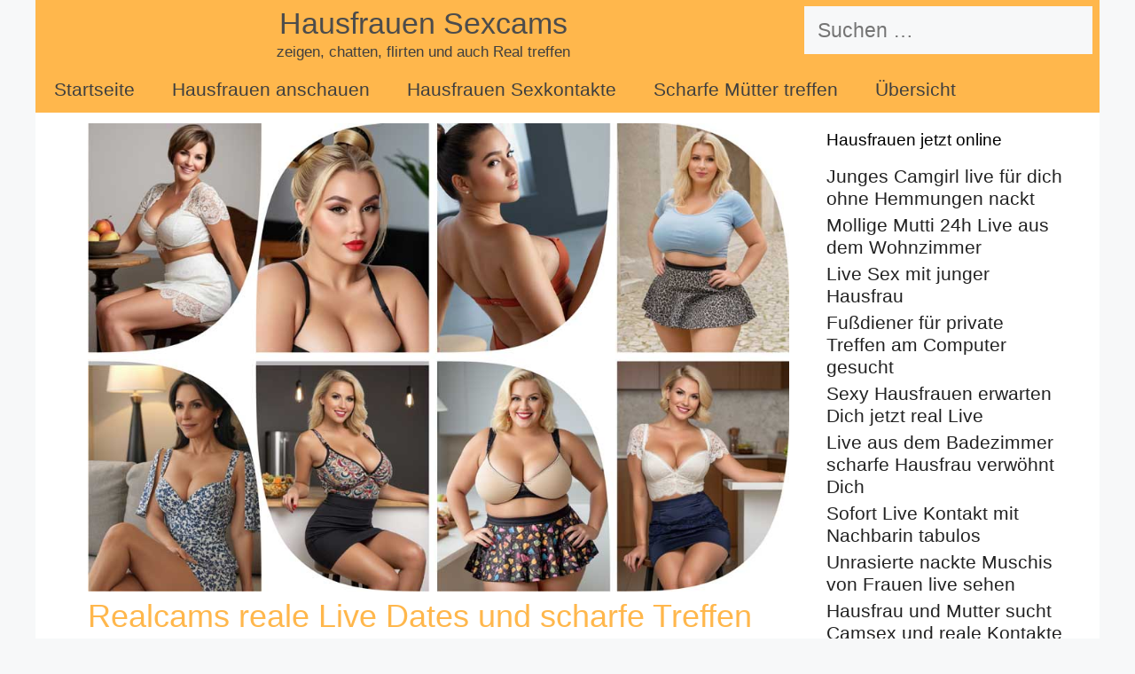

--- FILE ---
content_type: text/html; charset=UTF-8
request_url: https://www.hausfrauensexcams.com/realcams-reale-live-dates-und-scharfe-treffen/
body_size: 11754
content:
<!DOCTYPE html>
<html lang="de">
<head>
	<meta charset="UTF-8">
	<title>Realcams reale Live Dates und scharfe Treffen &#8211; Hausfrauen Sexcams</title>
<meta name='robots' content='max-image-preview:large' />
<meta name="viewport" content="width=device-width, initial-scale=1"><link rel="alternate" type="application/rss+xml" title="Hausfrauen Sexcams &raquo; Feed" href="https://www.hausfrauensexcams.com/feed/" />
<link rel="alternate" type="application/rss+xml" title="Hausfrauen Sexcams &raquo; Kommentar-Feed" href="https://www.hausfrauensexcams.com/comments/feed/" />
<link rel="alternate" type="application/rss+xml" title="Hausfrauen Sexcams &raquo; Realcams reale Live Dates und scharfe Treffen-Kommentar-Feed" href="https://www.hausfrauensexcams.com/realcams-reale-live-dates-und-scharfe-treffen/feed/" />
<link rel="alternate" title="oEmbed (JSON)" type="application/json+oembed" href="https://www.hausfrauensexcams.com/wp-json/oembed/1.0/embed?url=https%3A%2F%2Fwww.hausfrauensexcams.com%2Frealcams-reale-live-dates-und-scharfe-treffen%2F" />
<link rel="alternate" title="oEmbed (XML)" type="text/xml+oembed" href="https://www.hausfrauensexcams.com/wp-json/oembed/1.0/embed?url=https%3A%2F%2Fwww.hausfrauensexcams.com%2Frealcams-reale-live-dates-und-scharfe-treffen%2F&#038;format=xml" />
<style id='wp-img-auto-sizes-contain-inline-css'>
img:is([sizes=auto i],[sizes^="auto," i]){contain-intrinsic-size:3000px 1500px}
/*# sourceURL=wp-img-auto-sizes-contain-inline-css */
</style>
<style id='wp-emoji-styles-inline-css'>

	img.wp-smiley, img.emoji {
		display: inline !important;
		border: none !important;
		box-shadow: none !important;
		height: 1em !important;
		width: 1em !important;
		margin: 0 0.07em !important;
		vertical-align: -0.1em !important;
		background: none !important;
		padding: 0 !important;
	}
/*# sourceURL=wp-emoji-styles-inline-css */
</style>
<style id='wp-block-library-inline-css'>
:root{--wp-block-synced-color:#7a00df;--wp-block-synced-color--rgb:122,0,223;--wp-bound-block-color:var(--wp-block-synced-color);--wp-editor-canvas-background:#ddd;--wp-admin-theme-color:#007cba;--wp-admin-theme-color--rgb:0,124,186;--wp-admin-theme-color-darker-10:#006ba1;--wp-admin-theme-color-darker-10--rgb:0,107,160.5;--wp-admin-theme-color-darker-20:#005a87;--wp-admin-theme-color-darker-20--rgb:0,90,135;--wp-admin-border-width-focus:2px}@media (min-resolution:192dpi){:root{--wp-admin-border-width-focus:1.5px}}.wp-element-button{cursor:pointer}:root .has-very-light-gray-background-color{background-color:#eee}:root .has-very-dark-gray-background-color{background-color:#313131}:root .has-very-light-gray-color{color:#eee}:root .has-very-dark-gray-color{color:#313131}:root .has-vivid-green-cyan-to-vivid-cyan-blue-gradient-background{background:linear-gradient(135deg,#00d084,#0693e3)}:root .has-purple-crush-gradient-background{background:linear-gradient(135deg,#34e2e4,#4721fb 50%,#ab1dfe)}:root .has-hazy-dawn-gradient-background{background:linear-gradient(135deg,#faaca8,#dad0ec)}:root .has-subdued-olive-gradient-background{background:linear-gradient(135deg,#fafae1,#67a671)}:root .has-atomic-cream-gradient-background{background:linear-gradient(135deg,#fdd79a,#004a59)}:root .has-nightshade-gradient-background{background:linear-gradient(135deg,#330968,#31cdcf)}:root .has-midnight-gradient-background{background:linear-gradient(135deg,#020381,#2874fc)}:root{--wp--preset--font-size--normal:16px;--wp--preset--font-size--huge:42px}.has-regular-font-size{font-size:1em}.has-larger-font-size{font-size:2.625em}.has-normal-font-size{font-size:var(--wp--preset--font-size--normal)}.has-huge-font-size{font-size:var(--wp--preset--font-size--huge)}.has-text-align-center{text-align:center}.has-text-align-left{text-align:left}.has-text-align-right{text-align:right}.has-fit-text{white-space:nowrap!important}#end-resizable-editor-section{display:none}.aligncenter{clear:both}.items-justified-left{justify-content:flex-start}.items-justified-center{justify-content:center}.items-justified-right{justify-content:flex-end}.items-justified-space-between{justify-content:space-between}.screen-reader-text{border:0;clip-path:inset(50%);height:1px;margin:-1px;overflow:hidden;padding:0;position:absolute;width:1px;word-wrap:normal!important}.screen-reader-text:focus{background-color:#ddd;clip-path:none;color:#444;display:block;font-size:1em;height:auto;left:5px;line-height:normal;padding:15px 23px 14px;text-decoration:none;top:5px;width:auto;z-index:100000}html :where(.has-border-color){border-style:solid}html :where([style*=border-top-color]){border-top-style:solid}html :where([style*=border-right-color]){border-right-style:solid}html :where([style*=border-bottom-color]){border-bottom-style:solid}html :where([style*=border-left-color]){border-left-style:solid}html :where([style*=border-width]){border-style:solid}html :where([style*=border-top-width]){border-top-style:solid}html :where([style*=border-right-width]){border-right-style:solid}html :where([style*=border-bottom-width]){border-bottom-style:solid}html :where([style*=border-left-width]){border-left-style:solid}html :where(img[class*=wp-image-]){height:auto;max-width:100%}:where(figure){margin:0 0 1em}html :where(.is-position-sticky){--wp-admin--admin-bar--position-offset:var(--wp-admin--admin-bar--height,0px)}@media screen and (max-width:600px){html :where(.is-position-sticky){--wp-admin--admin-bar--position-offset:0px}}

/*# sourceURL=wp-block-library-inline-css */
</style><style id='global-styles-inline-css'>
:root{--wp--preset--aspect-ratio--square: 1;--wp--preset--aspect-ratio--4-3: 4/3;--wp--preset--aspect-ratio--3-4: 3/4;--wp--preset--aspect-ratio--3-2: 3/2;--wp--preset--aspect-ratio--2-3: 2/3;--wp--preset--aspect-ratio--16-9: 16/9;--wp--preset--aspect-ratio--9-16: 9/16;--wp--preset--color--black: #000000;--wp--preset--color--cyan-bluish-gray: #abb8c3;--wp--preset--color--white: #ffffff;--wp--preset--color--pale-pink: #f78da7;--wp--preset--color--vivid-red: #cf2e2e;--wp--preset--color--luminous-vivid-orange: #ff6900;--wp--preset--color--luminous-vivid-amber: #fcb900;--wp--preset--color--light-green-cyan: #7bdcb5;--wp--preset--color--vivid-green-cyan: #00d084;--wp--preset--color--pale-cyan-blue: #8ed1fc;--wp--preset--color--vivid-cyan-blue: #0693e3;--wp--preset--color--vivid-purple: #9b51e0;--wp--preset--color--contrast: var(--contrast);--wp--preset--color--contrast-2: var(--contrast-2);--wp--preset--color--contrast-3: var(--contrast-3);--wp--preset--color--base: var(--base);--wp--preset--color--base-2: var(--base-2);--wp--preset--color--base-3: var(--base-3);--wp--preset--color--accent: var(--accent);--wp--preset--color--global-color-8: var(--global-color-8);--wp--preset--gradient--vivid-cyan-blue-to-vivid-purple: linear-gradient(135deg,rgb(6,147,227) 0%,rgb(155,81,224) 100%);--wp--preset--gradient--light-green-cyan-to-vivid-green-cyan: linear-gradient(135deg,rgb(122,220,180) 0%,rgb(0,208,130) 100%);--wp--preset--gradient--luminous-vivid-amber-to-luminous-vivid-orange: linear-gradient(135deg,rgb(252,185,0) 0%,rgb(255,105,0) 100%);--wp--preset--gradient--luminous-vivid-orange-to-vivid-red: linear-gradient(135deg,rgb(255,105,0) 0%,rgb(207,46,46) 100%);--wp--preset--gradient--very-light-gray-to-cyan-bluish-gray: linear-gradient(135deg,rgb(238,238,238) 0%,rgb(169,184,195) 100%);--wp--preset--gradient--cool-to-warm-spectrum: linear-gradient(135deg,rgb(74,234,220) 0%,rgb(151,120,209) 20%,rgb(207,42,186) 40%,rgb(238,44,130) 60%,rgb(251,105,98) 80%,rgb(254,248,76) 100%);--wp--preset--gradient--blush-light-purple: linear-gradient(135deg,rgb(255,206,236) 0%,rgb(152,150,240) 100%);--wp--preset--gradient--blush-bordeaux: linear-gradient(135deg,rgb(254,205,165) 0%,rgb(254,45,45) 50%,rgb(107,0,62) 100%);--wp--preset--gradient--luminous-dusk: linear-gradient(135deg,rgb(255,203,112) 0%,rgb(199,81,192) 50%,rgb(65,88,208) 100%);--wp--preset--gradient--pale-ocean: linear-gradient(135deg,rgb(255,245,203) 0%,rgb(182,227,212) 50%,rgb(51,167,181) 100%);--wp--preset--gradient--electric-grass: linear-gradient(135deg,rgb(202,248,128) 0%,rgb(113,206,126) 100%);--wp--preset--gradient--midnight: linear-gradient(135deg,rgb(2,3,129) 0%,rgb(40,116,252) 100%);--wp--preset--font-size--small: 13px;--wp--preset--font-size--medium: 20px;--wp--preset--font-size--large: 36px;--wp--preset--font-size--x-large: 42px;--wp--preset--spacing--20: 0.44rem;--wp--preset--spacing--30: 0.67rem;--wp--preset--spacing--40: 1rem;--wp--preset--spacing--50: 1.5rem;--wp--preset--spacing--60: 2.25rem;--wp--preset--spacing--70: 3.38rem;--wp--preset--spacing--80: 5.06rem;--wp--preset--shadow--natural: 6px 6px 9px rgba(0, 0, 0, 0.2);--wp--preset--shadow--deep: 12px 12px 50px rgba(0, 0, 0, 0.4);--wp--preset--shadow--sharp: 6px 6px 0px rgba(0, 0, 0, 0.2);--wp--preset--shadow--outlined: 6px 6px 0px -3px rgb(255, 255, 255), 6px 6px rgb(0, 0, 0);--wp--preset--shadow--crisp: 6px 6px 0px rgb(0, 0, 0);}:where(.is-layout-flex){gap: 0.5em;}:where(.is-layout-grid){gap: 0.5em;}body .is-layout-flex{display: flex;}.is-layout-flex{flex-wrap: wrap;align-items: center;}.is-layout-flex > :is(*, div){margin: 0;}body .is-layout-grid{display: grid;}.is-layout-grid > :is(*, div){margin: 0;}:where(.wp-block-columns.is-layout-flex){gap: 2em;}:where(.wp-block-columns.is-layout-grid){gap: 2em;}:where(.wp-block-post-template.is-layout-flex){gap: 1.25em;}:where(.wp-block-post-template.is-layout-grid){gap: 1.25em;}.has-black-color{color: var(--wp--preset--color--black) !important;}.has-cyan-bluish-gray-color{color: var(--wp--preset--color--cyan-bluish-gray) !important;}.has-white-color{color: var(--wp--preset--color--white) !important;}.has-pale-pink-color{color: var(--wp--preset--color--pale-pink) !important;}.has-vivid-red-color{color: var(--wp--preset--color--vivid-red) !important;}.has-luminous-vivid-orange-color{color: var(--wp--preset--color--luminous-vivid-orange) !important;}.has-luminous-vivid-amber-color{color: var(--wp--preset--color--luminous-vivid-amber) !important;}.has-light-green-cyan-color{color: var(--wp--preset--color--light-green-cyan) !important;}.has-vivid-green-cyan-color{color: var(--wp--preset--color--vivid-green-cyan) !important;}.has-pale-cyan-blue-color{color: var(--wp--preset--color--pale-cyan-blue) !important;}.has-vivid-cyan-blue-color{color: var(--wp--preset--color--vivid-cyan-blue) !important;}.has-vivid-purple-color{color: var(--wp--preset--color--vivid-purple) !important;}.has-black-background-color{background-color: var(--wp--preset--color--black) !important;}.has-cyan-bluish-gray-background-color{background-color: var(--wp--preset--color--cyan-bluish-gray) !important;}.has-white-background-color{background-color: var(--wp--preset--color--white) !important;}.has-pale-pink-background-color{background-color: var(--wp--preset--color--pale-pink) !important;}.has-vivid-red-background-color{background-color: var(--wp--preset--color--vivid-red) !important;}.has-luminous-vivid-orange-background-color{background-color: var(--wp--preset--color--luminous-vivid-orange) !important;}.has-luminous-vivid-amber-background-color{background-color: var(--wp--preset--color--luminous-vivid-amber) !important;}.has-light-green-cyan-background-color{background-color: var(--wp--preset--color--light-green-cyan) !important;}.has-vivid-green-cyan-background-color{background-color: var(--wp--preset--color--vivid-green-cyan) !important;}.has-pale-cyan-blue-background-color{background-color: var(--wp--preset--color--pale-cyan-blue) !important;}.has-vivid-cyan-blue-background-color{background-color: var(--wp--preset--color--vivid-cyan-blue) !important;}.has-vivid-purple-background-color{background-color: var(--wp--preset--color--vivid-purple) !important;}.has-black-border-color{border-color: var(--wp--preset--color--black) !important;}.has-cyan-bluish-gray-border-color{border-color: var(--wp--preset--color--cyan-bluish-gray) !important;}.has-white-border-color{border-color: var(--wp--preset--color--white) !important;}.has-pale-pink-border-color{border-color: var(--wp--preset--color--pale-pink) !important;}.has-vivid-red-border-color{border-color: var(--wp--preset--color--vivid-red) !important;}.has-luminous-vivid-orange-border-color{border-color: var(--wp--preset--color--luminous-vivid-orange) !important;}.has-luminous-vivid-amber-border-color{border-color: var(--wp--preset--color--luminous-vivid-amber) !important;}.has-light-green-cyan-border-color{border-color: var(--wp--preset--color--light-green-cyan) !important;}.has-vivid-green-cyan-border-color{border-color: var(--wp--preset--color--vivid-green-cyan) !important;}.has-pale-cyan-blue-border-color{border-color: var(--wp--preset--color--pale-cyan-blue) !important;}.has-vivid-cyan-blue-border-color{border-color: var(--wp--preset--color--vivid-cyan-blue) !important;}.has-vivid-purple-border-color{border-color: var(--wp--preset--color--vivid-purple) !important;}.has-vivid-cyan-blue-to-vivid-purple-gradient-background{background: var(--wp--preset--gradient--vivid-cyan-blue-to-vivid-purple) !important;}.has-light-green-cyan-to-vivid-green-cyan-gradient-background{background: var(--wp--preset--gradient--light-green-cyan-to-vivid-green-cyan) !important;}.has-luminous-vivid-amber-to-luminous-vivid-orange-gradient-background{background: var(--wp--preset--gradient--luminous-vivid-amber-to-luminous-vivid-orange) !important;}.has-luminous-vivid-orange-to-vivid-red-gradient-background{background: var(--wp--preset--gradient--luminous-vivid-orange-to-vivid-red) !important;}.has-very-light-gray-to-cyan-bluish-gray-gradient-background{background: var(--wp--preset--gradient--very-light-gray-to-cyan-bluish-gray) !important;}.has-cool-to-warm-spectrum-gradient-background{background: var(--wp--preset--gradient--cool-to-warm-spectrum) !important;}.has-blush-light-purple-gradient-background{background: var(--wp--preset--gradient--blush-light-purple) !important;}.has-blush-bordeaux-gradient-background{background: var(--wp--preset--gradient--blush-bordeaux) !important;}.has-luminous-dusk-gradient-background{background: var(--wp--preset--gradient--luminous-dusk) !important;}.has-pale-ocean-gradient-background{background: var(--wp--preset--gradient--pale-ocean) !important;}.has-electric-grass-gradient-background{background: var(--wp--preset--gradient--electric-grass) !important;}.has-midnight-gradient-background{background: var(--wp--preset--gradient--midnight) !important;}.has-small-font-size{font-size: var(--wp--preset--font-size--small) !important;}.has-medium-font-size{font-size: var(--wp--preset--font-size--medium) !important;}.has-large-font-size{font-size: var(--wp--preset--font-size--large) !important;}.has-x-large-font-size{font-size: var(--wp--preset--font-size--x-large) !important;}
/*# sourceURL=global-styles-inline-css */
</style>

<style id='classic-theme-styles-inline-css'>
/*! This file is auto-generated */
.wp-block-button__link{color:#fff;background-color:#32373c;border-radius:9999px;box-shadow:none;text-decoration:none;padding:calc(.667em + 2px) calc(1.333em + 2px);font-size:1.125em}.wp-block-file__button{background:#32373c;color:#fff;text-decoration:none}
/*# sourceURL=/wp-includes/css/classic-themes.min.css */
</style>
<link rel='stylesheet' id='crp-style-text-only-css' href='https://www.hausfrauensexcams.com/wp-content/plugins/contextual-related-posts/css/text-only.min.css?ver=3.6.0' media='all' />
<link rel='stylesheet' id='generate-style-grid-css' href='https://www.hausfrauensexcams.com/wp-content/themes/generatepress/assets/css/unsemantic-grid.min.css?ver=3.5.1' media='all' />
<link rel='stylesheet' id='generate-style-css' href='https://www.hausfrauensexcams.com/wp-content/themes/generatepress/assets/css/style.min.css?ver=3.5.1' media='all' />
<style id='generate-style-inline-css'>
body{background-color:var(--base-2);color:#3a3a3a;}a{color:#ffb74c;}a:visited{color:#dddddd;}a:hover, a:focus, a:active{color:#000000;}body .grid-container{max-width:1200px;}.wp-block-group__inner-container{max-width:1200px;margin-left:auto;margin-right:auto;}.generate-back-to-top{font-size:20px;border-radius:3px;position:fixed;bottom:30px;right:30px;line-height:40px;width:40px;text-align:center;z-index:10;transition:opacity 300ms ease-in-out;opacity:0.1;transform:translateY(1000px);}.generate-back-to-top__show{opacity:1;transform:translateY(0);}:root{--contrast:#222222;--contrast-2:#575760;--contrast-3:#b2b2be;--base:#f0f0f0;--base-2:#f7f8f9;--base-3:#ffffff;--accent:#ffb74c;--global-color-8:#488c5e;}:root .has-contrast-color{color:var(--contrast);}:root .has-contrast-background-color{background-color:var(--contrast);}:root .has-contrast-2-color{color:var(--contrast-2);}:root .has-contrast-2-background-color{background-color:var(--contrast-2);}:root .has-contrast-3-color{color:var(--contrast-3);}:root .has-contrast-3-background-color{background-color:var(--contrast-3);}:root .has-base-color{color:var(--base);}:root .has-base-background-color{background-color:var(--base);}:root .has-base-2-color{color:var(--base-2);}:root .has-base-2-background-color{background-color:var(--base-2);}:root .has-base-3-color{color:var(--base-3);}:root .has-base-3-background-color{background-color:var(--base-3);}:root .has-accent-color{color:var(--accent);}:root .has-accent-background-color{background-color:var(--accent);}:root .has-global-color-8-color{color:var(--global-color-8);}:root .has-global-color-8-background-color{background-color:var(--global-color-8);}body, button, input, select, textarea{font-family:Arial, Helvetica, sans-serif;font-size:23px;}body{line-height:1.2;}p{margin-bottom:1.1em;}.entry-content > [class*="wp-block-"]:not(:last-child):not(.wp-block-heading){margin-bottom:1.1em;}.main-title{font-weight:normal;font-size:34px;}.site-description{font-size:17px;}.main-navigation a, .menu-toggle{font-size:21px;}.main-navigation .main-nav ul ul li a{font-size:18px;}.widget-title{font-weight:500;font-size:19px;margin-bottom:14px;}.sidebar .widget, .footer-widgets .widget{font-size:21px;}button:not(.menu-toggle),html input[type="button"],input[type="reset"],input[type="submit"],.button,.wp-block-button .wp-block-button__link{font-size:23px;}h1{font-size:36px;}h2{font-weight:600;font-size:36px;}h3{font-size:21px;}h4{font-size:inherit;}h5{font-size:inherit;}.site-info{font-size:21px;}@media (max-width:768px){.main-title{font-size:30px;}h1{font-size:30px;}h2{font-size:25px;}}.top-bar{background-color:#636363;color:#ffffff;}.top-bar a{color:#ffffff;}.top-bar a:hover{color:#303030;}.site-header{background-color:var(--accent);color:#3a3a3a;}.site-header a{color:#3a3a3a;}.site-header a:hover{color:var(--global-color-8);}.main-title a,.main-title a:hover{color:#4c4c4c;}.site-description{color:#3f3f3f;}.main-navigation,.main-navigation ul ul{background-color:#ffb74c;}.main-navigation .main-nav ul li a, .main-navigation .menu-toggle, .main-navigation .menu-bar-items{color:#3f3f3f;}.main-navigation .main-nav ul li:not([class*="current-menu-"]):hover > a, .main-navigation .main-nav ul li:not([class*="current-menu-"]):focus > a, .main-navigation .main-nav ul li.sfHover:not([class*="current-menu-"]) > a, .main-navigation .menu-bar-item:hover > a, .main-navigation .menu-bar-item.sfHover > a{color:#f2f2f2;background-color:#3f3f3f;}button.menu-toggle:hover,button.menu-toggle:focus,.main-navigation .mobile-bar-items a,.main-navigation .mobile-bar-items a:hover,.main-navigation .mobile-bar-items a:focus{color:#3f3f3f;}.main-navigation .main-nav ul li[class*="current-menu-"] > a{color:#3f3f3f;background-color:#ffb74c;}.navigation-search input[type="search"],.navigation-search input[type="search"]:active, .navigation-search input[type="search"]:focus, .main-navigation .main-nav ul li.search-item.active > a, .main-navigation .menu-bar-items .search-item.active > a{color:#f2f2f2;background-color:#3f3f3f;}.main-navigation ul ul{background-color:#3f3f3f;}.main-navigation .main-nav ul ul li a{color:#ffffff;}.main-navigation .main-nav ul ul li:not([class*="current-menu-"]):hover > a,.main-navigation .main-nav ul ul li:not([class*="current-menu-"]):focus > a, .main-navigation .main-nav ul ul li.sfHover:not([class*="current-menu-"]) > a{color:#ffffff;background-color:#4f4f4f;}.main-navigation .main-nav ul ul li[class*="current-menu-"] > a{color:#ffffff;background-color:#4f4f4f;}.separate-containers .inside-article, .separate-containers .comments-area, .separate-containers .page-header, .one-container .container, .separate-containers .paging-navigation, .inside-page-header{color:#222222;background-color:var(--base-3);}.inside-article a,.paging-navigation a,.comments-area a,.page-header a{color:var(--global-color-8);}.inside-article a:hover,.paging-navigation a:hover,.comments-area a:hover,.page-header a:hover{color:var(--accent);}.entry-header h1,.page-header h1{color:#ffb74c;}.entry-title a{color:#ffb74c;}.entry-title a:hover{color:var(--global-color-8);}.entry-meta{color:var(--accent);}.entry-meta a{color:var(--accent);}.entry-meta a:hover{color:#ffb74c;}h1{color:var(--accent);}h2{color:var(--contrast);}h3{color:var(--accent);}h4{color:var(--contrast);}h5{color:var(--contrast);}.sidebar .widget{color:#222222;background-color:var(--base-3);}.sidebar .widget a{color:#222222;}.sidebar .widget a:hover{color:var(--global-color-8);}.sidebar .widget .widget-title{color:#000000;}.footer-widgets{background-color:#ffffff;}.footer-widgets .widget-title{color:#000000;}.site-info{color:#3f3f3f;background-color:#ffb74c;}.site-info a{color:#ffffff;}.site-info a:hover{color:#606060;}.footer-bar .widget_nav_menu .current-menu-item a{color:#606060;}input[type="text"],input[type="email"],input[type="url"],input[type="password"],input[type="search"],input[type="tel"],input[type="number"],textarea,select{color:#666666;background-color:var(--base-2);border-color:#ffb74c;}input[type="text"]:focus,input[type="email"]:focus,input[type="url"]:focus,input[type="password"]:focus,input[type="search"]:focus,input[type="tel"]:focus,input[type="number"]:focus,textarea:focus,select:focus{color:#666666;background-color:#d8d8d8;border-color:#bfbfbf;}button,html input[type="button"],input[type="reset"],input[type="submit"],a.button,a.wp-block-button__link:not(.has-background){color:#ffffff;background-color:#666666;}button:hover,html input[type="button"]:hover,input[type="reset"]:hover,input[type="submit"]:hover,a.button:hover,button:focus,html input[type="button"]:focus,input[type="reset"]:focus,input[type="submit"]:focus,a.button:focus,a.wp-block-button__link:not(.has-background):active,a.wp-block-button__link:not(.has-background):focus,a.wp-block-button__link:not(.has-background):hover{color:#ffffff;background-color:#3f3f3f;}a.generate-back-to-top{background-color:rgba( 0,0,0,0.4 );color:#ffffff;}a.generate-back-to-top:hover,a.generate-back-to-top:focus{background-color:rgba( 0,0,0,0.6 );color:#ffffff;}:root{--gp-search-modal-bg-color:var(--base-3);--gp-search-modal-text-color:var(--contrast);--gp-search-modal-overlay-bg-color:rgba(0,0,0,0.2);}@media (max-width: 768px){.main-navigation .menu-bar-item:hover > a, .main-navigation .menu-bar-item.sfHover > a{background:none;color:#3f3f3f;}}.inside-top-bar{padding:10px;}.inside-header{padding:6px 7px 3px 8px;}.separate-containers .inside-article, .separate-containers .comments-area, .separate-containers .page-header, .separate-containers .paging-navigation, .one-container .site-content, .inside-page-header{padding:12px 37px 12px 59px;}.site-main .wp-block-group__inner-container{padding:12px 37px 12px 59px;}.entry-content .alignwide, body:not(.no-sidebar) .entry-content .alignfull{margin-left:-59px;width:calc(100% + 96px);max-width:calc(100% + 96px);}.one-container.right-sidebar .site-main,.one-container.both-right .site-main{margin-right:37px;}.one-container.left-sidebar .site-main,.one-container.both-left .site-main{margin-left:59px;}.one-container.both-sidebars .site-main{margin:0px 37px 0px 59px;}.separate-containers .widget, .separate-containers .site-main > *, .separate-containers .page-header, .widget-area .main-navigation{margin-bottom:7px;}.separate-containers .site-main{margin:7px;}.both-right.separate-containers .inside-left-sidebar{margin-right:3px;}.both-right.separate-containers .inside-right-sidebar{margin-left:3px;}.both-left.separate-containers .inside-left-sidebar{margin-right:3px;}.both-left.separate-containers .inside-right-sidebar{margin-left:3px;}.separate-containers .page-header-image, .separate-containers .page-header-contained, .separate-containers .page-header-image-single, .separate-containers .page-header-content-single{margin-top:7px;}.separate-containers .inside-right-sidebar, .separate-containers .inside-left-sidebar{margin-top:7px;margin-bottom:7px;}.main-navigation .main-nav ul li a,.menu-toggle,.main-navigation .mobile-bar-items a{padding-left:21px;padding-right:21px;line-height:53px;}.main-navigation .main-nav ul ul li a{padding:9px 21px 9px 21px;}.navigation-search input[type="search"]{height:53px;}.rtl .menu-item-has-children .dropdown-menu-toggle{padding-left:21px;}.menu-item-has-children .dropdown-menu-toggle{padding-right:21px;}.menu-item-has-children ul .dropdown-menu-toggle{padding-top:9px;padding-bottom:9px;margin-top:-9px;}.rtl .main-navigation .main-nav ul li.menu-item-has-children > a{padding-right:21px;}.widget-area .widget{padding:5px;}.footer-widgets{padding:2px;}.site-info{padding:20px;}@media (max-width:768px){.separate-containers .inside-article, .separate-containers .comments-area, .separate-containers .page-header, .separate-containers .paging-navigation, .one-container .site-content, .inside-page-header{padding:30px;}.site-main .wp-block-group__inner-container{padding:30px;}.site-info{padding-right:10px;padding-left:10px;}.entry-content .alignwide, body:not(.no-sidebar) .entry-content .alignfull{margin-left:-30px;width:calc(100% + 60px);max-width:calc(100% + 60px);}}@media (max-width: 768px){.main-navigation .menu-toggle,.main-navigation .mobile-bar-items,.sidebar-nav-mobile:not(#sticky-placeholder){display:block;}.main-navigation ul,.gen-sidebar-nav{display:none;}[class*="nav-float-"] .site-header .inside-header > *{float:none;clear:both;}}
/*# sourceURL=generate-style-inline-css */
</style>
<link rel='stylesheet' id='generate-mobile-style-css' href='https://www.hausfrauensexcams.com/wp-content/themes/generatepress/assets/css/mobile.min.css?ver=3.5.1' media='all' />
<link rel='stylesheet' id='generate-font-icons-css' href='https://www.hausfrauensexcams.com/wp-content/themes/generatepress/assets/css/components/font-icons.min.css?ver=3.5.1' media='all' />
<link rel='stylesheet' id='font-awesome-css' href='https://www.hausfrauensexcams.com/wp-content/themes/generatepress/assets/css/components/font-awesome.min.css?ver=4.7' media='all' />
<link rel="https://api.w.org/" href="https://www.hausfrauensexcams.com/wp-json/" /><link rel="alternate" title="JSON" type="application/json" href="https://www.hausfrauensexcams.com/wp-json/wp/v2/posts/215" /><link rel="EditURI" type="application/rsd+xml" title="RSD" href="https://www.hausfrauensexcams.com/xmlrpc.php?rsd" />
<meta name="generator" content="WordPress 6.9" />
<link rel="canonical" href="https://www.hausfrauensexcams.com/realcams-reale-live-dates-und-scharfe-treffen/" />
<link rel='shortlink' href='https://www.hausfrauensexcams.com/?p=215' />
<link rel="pingback" href="https://www.hausfrauensexcams.com/xmlrpc.php">
<style>.recentcomments a{display:inline !important;padding:0 !important;margin:0 !important;}</style><link rel="icon" href="https://www.hausfrauensexcams.com/wp-content/uploads/2024/04/cropped-gelb-favicon-32x32.jpg" sizes="32x32" />
<link rel="icon" href="https://www.hausfrauensexcams.com/wp-content/uploads/2024/04/cropped-gelb-favicon-192x192.jpg" sizes="192x192" />
<link rel="apple-touch-icon" href="https://www.hausfrauensexcams.com/wp-content/uploads/2024/04/cropped-gelb-favicon-180x180.jpg" />
<meta name="msapplication-TileImage" content="https://www.hausfrauensexcams.com/wp-content/uploads/2024/04/cropped-gelb-favicon-270x270.jpg" />
</head>

<body class="wp-singular post-template-default single single-post postid-215 single-format-standard wp-embed-responsive wp-theme-generatepress post-image-above-header post-image-aligned-center sticky-menu-fade right-sidebar nav-below-header one-container contained-header active-footer-widgets-0 nav-aligned-left header-aligned-center dropdown-hover" itemtype="https://schema.org/Blog" itemscope>
	<a class="screen-reader-text skip-link" href="#content" title="Zum Inhalt springen">Zum Inhalt springen</a>		<header class="site-header grid-container grid-parent" id="masthead" aria-label="Website"  itemtype="https://schema.org/WPHeader" itemscope>
			<div class="inside-header grid-container grid-parent">
							<div class="header-widget">
				<aside id="search-2" class="widget inner-padding widget_search"><form method="get" class="search-form" action="https://www.hausfrauensexcams.com/">
	<label>
		<span class="screen-reader-text">Suche nach:</span>
		<input type="search" class="search-field" placeholder="Suchen &hellip;" value="" name="s" title="Suche nach:">
	</label>
	<input type="submit" class="search-submit" value="Suchen"></form>
</aside>			</div>
			<div class="site-branding">
						<p class="main-title" itemprop="headline">
					<a href="https://www.hausfrauensexcams.com/" rel="home">Hausfrauen Sexcams</a>
				</p>
						<p class="site-description" itemprop="description">zeigen, chatten, flirten und auch Real treffen</p>
					</div>			</div>
		</header>
				<nav class="main-navigation grid-container grid-parent sub-menu-right" id="site-navigation" aria-label="Primär"  itemtype="https://schema.org/SiteNavigationElement" itemscope>
			<div class="inside-navigation grid-container grid-parent">
								<button class="menu-toggle" aria-controls="primary-menu" aria-expanded="false">
					<span class="mobile-menu">Menü</span>				</button>
				<div id="primary-menu" class="main-nav"><ul id="menu-me1" class=" menu sf-menu"><li id="menu-item-15" class="menu-item menu-item-type-custom menu-item-object-custom menu-item-home menu-item-15"><a href="https://www.hausfrauensexcams.com/">Startseite</a></li>
<li id="menu-item-554" class="menu-item menu-item-type-custom menu-item-object-custom menu-item-home menu-item-554"><a href="https://www.hausfrauensexcams.com/">Hausfrauen anschauen</a></li>
<li id="menu-item-280" class="menu-item menu-item-type-custom menu-item-object-custom menu-item-280"><a href="https://www.hausfrauenbumsen.com/">Hausfrauen Sexkontakte</a></li>
<li id="menu-item-281" class="menu-item menu-item-type-custom menu-item-object-custom menu-item-281"><a href="https://www.scharfe-mamas.com/">Scharfe Mütter treffen</a></li>
<li id="menu-item-451" class="menu-item menu-item-type-custom menu-item-object-custom menu-item-451"><a href="https://www.hausfrauensexcams.com/category/sexcam-live-anschauen/">Übersicht</a></li>
</ul></div>			</div>
		</nav>
		
	<div class="site grid-container container hfeed grid-parent" id="page">
				<div class="site-content" id="content">
			
	<div class="content-area grid-parent mobile-grid-100 grid-75 tablet-grid-75" id="primary">
		<main class="site-main" id="main">
			<a href="https://www.hausfrauenbumsen.com/hausfrauen-kontakte-portal/"><img class="alignnone wp-image-594 size-full" src="https://www.hausfrauensexcams.com/wp-content/uploads/2024/05/hausfrauen.jpg" alt="Hausfrauen Sex" width="1000" height="667" /></a>
<article id="post-215" class="post-215 post type-post status-publish format-standard hentry category-sexcam-live-anschauen" itemtype="https://schema.org/CreativeWork" itemscope>
	<div class="inside-article">
					<header class="entry-header">
				<h1 class="entry-title" itemprop="headline">Realcams reale Live Dates und scharfe Treffen</h1>			</header>
			
		<div class="entry-content" itemprop="text">
			<p>Realcams reale Live Dates und scharfe Treffen &#8230;</p>
<div class="crp_related     crp-text-only"><h2>noch mehr Hausfrauen:</h2><ul><li><a href="https://www.hausfrauensexcams.com/private-hausfrauenfotos-auch-online-reale-treffen/"     class="crp_link post-99"><span class="crp_title">Private Hausfrauenfotos auch online reale Treffen</span></a></li><li><a href="https://www.hausfrauensexcams.com/live-aus-dem-badezimmer-scharfe-hausfrau-verwoehnt-dich/"     class="crp_link post-213"><span class="crp_title">Live aus dem Badezimmer scharfe Hausfrau verwöhnt Dich</span></a></li><li><a href="https://www.hausfrauensexcams.com/private-live-treffen-mit-schlampe-90-dd/"     class="crp_link post-169"><span class="crp_title">Private Live Treffen mit Schlampe 90 DD</span></a></li><li><a href="https://www.hausfrauensexcams.com/schwangere-sie-bietet-private-dates-im-sexchat/"     class="crp_link post-298"><span class="crp_title">Schwangere Sie bietet private Dates im Sexchat</span></a></li><li><a href="https://www.hausfrauensexcams.com/hausfrau-und-mutter-sucht-camsex-und-reale-kontakte/"     class="crp_link post-193"><span class="crp_title">Hausfrau und Mutter sucht Camsex und reale Kontakte</span></a></li><li><a href="https://www.hausfrauensexcams.com/hausfrauen-vor-einer-livecam-treffen/"     class="crp_link post-251"><span class="crp_title">Hausfrauen vor einer Livecam treffen</span></a></li><li><a href="https://www.hausfrauensexcams.com/schlanke-asiatin-unrasiert-fuer-private-cam-treffen/"     class="crp_link post-343"><span class="crp_title">Schlanke Asiatin unrasiert für private Cam Treffen</span></a></li><li><a href="https://www.hausfrauensexcams.com/fussdiener-fuer-private-treffen-am-computer-gesucht/"     class="crp_link post-353"><span class="crp_title">Fußdiener für private Treffen am Computer gesucht</span></a></li><li><a href="https://www.hausfrauensexcams.com/biete-anonyme-treffen-fuer-natursekt-liebhaber-an/"     class="crp_link post-359"><span class="crp_title">Biete anonyme Treffen für Natursekt Liebhaber an</span></a></li><li><a href="https://www.hausfrauensexcams.com/"     class="crp_link page-2"><span class="crp_title">Hausfrauen Sexcams zeigen, chatten, flirten und auch&hellip;</span></a></li><li><a href="https://www.hausfrauensexcams.com/live-sex-mit-junger-hausfrau/"     class="crp_link post-231"><span class="crp_title">Live Sex mit junger Hausfrau</span></a></li><li><a href="https://www.hausfrauensexcams.com/hausfrauen-treiben-es-mit-dir-live-vor-der-cam/"     class="crp_link post-282"><span class="crp_title">Hausfrauen treiben es mit dir live vor der Cam</span></a></li><li><a href="https://www.hausfrauensexcams.com/mollige-mutti-24h-live-aus-dem-wohnzimmer/"     class="crp_link post-123"><span class="crp_title">Mollige Mutti 24h Live aus dem Wohnzimmer</span></a></li><li><a href="https://www.hausfrauensexcams.com/amateurin-22-masturbiert-live-vor-der-webcam/"     class="crp_link post-361"><span class="crp_title">Amateurin 22 masturbiert live vor der Webcam</span></a></li><li><a href="https://www.hausfrauensexcams.com/wer-moechte-live-vor-mir-schoen-abspritzen/"     class="crp_link post-371"><span class="crp_title">Wer möchte live vor mir schön abspritzen</span></a></li><li><a href="https://www.hausfrauensexcams.com/sexy-girls-live-oelshow/"     class="crp_link post-387"><span class="crp_title">Sexy Girls Live Ölshow</span></a></li></ul><div class="crp_clear"></div></div>		</div>

				<footer class="entry-meta" aria-label="Beitragsmeta">
			<span class="cat-links"><span class="screen-reader-text">Kategorien </span><a href="https://www.hausfrauensexcams.com/category/sexcam-live-anschauen/" rel="category tag">Sexcam live anschauen</a></span> 		<nav id="nav-below" class="post-navigation" aria-label="Beiträge">
			<div class="nav-previous"><span class="prev"><a href="https://www.hausfrauensexcams.com/live-aus-dem-badezimmer-scharfe-hausfrau-verwoehnt-dich/" rel="prev">Live aus dem Badezimmer scharfe Hausfrau verwöhnt Dich</a></span></div><div class="nav-next"><span class="next"><a href="https://www.hausfrauensexcams.com/sex-livecams-mit-geile-muschi-die-ficken-will/" rel="next">Sex Livecams mit geile Muschi die ficken will</a></span></div>		</nav>
				</footer>
			</div>
</article>

			<div class="comments-area">
				<div id="comments">

		<div id="respond" class="comment-respond">
		<h3 id="reply-title" class="comment-reply-title">Schreibe einen Kommentar <small><a rel="nofollow" id="cancel-comment-reply-link" href="/realcams-reale-live-dates-und-scharfe-treffen/#respond" style="display:none;">Antwort abbrechen</a></small></h3><form action="https://www.hausfrauensexcams.com/wp-comments-post.php" method="post" id="commentform" class="comment-form"><p class="comment-form-comment"><label for="comment" class="screen-reader-text">Kommentar</label><textarea autocomplete="new-password"  id="g5c5bc1e51"  name="g5c5bc1e51"   cols="45" rows="8" required></textarea><textarea id="comment" aria-label="hp-comment" aria-hidden="true" name="comment" autocomplete="new-password" style="padding:0 !important;clip:rect(1px, 1px, 1px, 1px) !important;position:absolute !important;white-space:nowrap !important;height:1px !important;width:1px !important;overflow:hidden !important;" tabindex="-1"></textarea><script data-noptimize>document.getElementById("comment").setAttribute( "id", "a12c79af0994f110b4cb10835305176f" );document.getElementById("g5c5bc1e51").setAttribute( "id", "comment" );</script></p><label for="author" class="screen-reader-text">Name</label><input placeholder="Name *" id="author" name="author" type="text" value="" size="30" required />
<label for="email" class="screen-reader-text">E-Mail</label><input placeholder="E-Mail *" id="email" name="email" type="email" value="" size="30" required />
<label for="url" class="screen-reader-text">Website</label><input placeholder="Website" id="url" name="url" type="url" value="" size="30" />
<p class="form-submit"><input name="submit" type="submit" id="submit" class="submit" value="Kommentar abschicken" /> <input type='hidden' name='comment_post_ID' value='215' id='comment_post_ID' />
<input type='hidden' name='comment_parent' id='comment_parent' value='0' />
</p></form>	</div><!-- #respond -->
	
</div><!-- #comments -->
			</div>

					</main>
	</div>

	<div class="widget-area sidebar is-right-sidebar grid-25 tablet-grid-25 grid-parent" id="right-sidebar">
	<div class="inside-right-sidebar">
		<aside id="widget_crp-2" class="widget inner-padding crp_posts_list_widget"><h2 class="widget-title">Hausfrauen jetzt online</h2><div class="crp_related crp_related_widget    crp-text-only"><ul><li><a href="https://www.hausfrauensexcams.com/junges-camgirl-live-fuer-dich-ohne-hemmungen-nackt/"     class="crp_link post-209"><span class="crp_title">Junges Camgirl live für dich ohne Hemmungen nackt</span></a></li><li><a href="https://www.hausfrauensexcams.com/mollige-mutti-24h-live-aus-dem-wohnzimmer/"     class="crp_link post-123"><span class="crp_title">Mollige Mutti 24h Live aus dem Wohnzimmer</span></a></li><li><a href="https://www.hausfrauensexcams.com/live-sex-mit-junger-hausfrau/"     class="crp_link post-231"><span class="crp_title">Live Sex mit junger Hausfrau</span></a></li><li><a href="https://www.hausfrauensexcams.com/fussdiener-fuer-private-treffen-am-computer-gesucht/"     class="crp_link post-353"><span class="crp_title">Fußdiener für private Treffen am Computer gesucht</span></a></li><li><a href="https://www.hausfrauensexcams.com/sexy-hausfrauen-erwarten-dich-jetzt-real-live/"     class="crp_link post-173"><span class="crp_title">Sexy Hausfrauen erwarten Dich jetzt real Live</span></a></li><li><a href="https://www.hausfrauensexcams.com/live-aus-dem-badezimmer-scharfe-hausfrau-verwoehnt-dich/"     class="crp_link post-213"><span class="crp_title">Live aus dem Badezimmer scharfe Hausfrau verwöhnt Dich</span></a></li><li><a href="https://www.hausfrauensexcams.com/sofort-live-kontakt-mit-nachbarin-tabulos/"     class="crp_link post-151"><span class="crp_title">Sofort Live Kontakt mit Nachbarin tabulos</span></a></li><li><a href="https://www.hausfrauensexcams.com/unrasierte-nackte-muschis-von-frauen-live-sehen/"     class="crp_link post-418"><span class="crp_title">Unrasierte nackte Muschis von Frauen live sehen</span></a></li><li><a href="https://www.hausfrauensexcams.com/hausfrau-und-mutter-sucht-camsex-und-reale-kontakte/"     class="crp_link post-193"><span class="crp_title">Hausfrau und Mutter sucht Camsex und reale Kontakte</span></a></li><li><a href="https://www.hausfrauensexcams.com/heisse-girls-vor-der-live-cam-in-schwarzen-nylons/"     class="crp_link post-155"><span class="crp_title">Heisse Girls vor der Live Cam in schwarzen Nylons</span></a></li><li><a href="https://www.hausfrauensexcams.com/biete-anonyme-treffen-fuer-natursekt-liebhaber-an/"     class="crp_link post-359"><span class="crp_title">Biete anonyme Treffen für Natursekt Liebhaber an</span></a></li><li><a href="https://www.hausfrauensexcams.com/wer-moechte-live-vor-mir-schoen-abspritzen/"     class="crp_link post-371"><span class="crp_title">Wer möchte live vor mir schön abspritzen</span></a></li><li><a href="https://www.hausfrauensexcams.com/live-girls-in-jeder-altersgruppe-zum-flirten/"     class="crp_link post-245"><span class="crp_title">Live Girls in jeder Altersgruppe zum flirten</span></a></li><li><a href="https://www.hausfrauensexcams.com/sexcam-geiler-arsch-und-grosse-feste-titten-live/"     class="crp_link post-187"><span class="crp_title">Sexcam geiler Arsch und grosse feste Titten live</span></a></li></ul><div class="crp_clear"></div></div></aside><aside id="text-8" class="widget inner-padding widget_text">			<div class="textwidget"><p><span class="cat-links"><a href="https://www.hausfrauensexcams.com/" rel="category tag">Hausfrauen anschauen</a></span></p>
</div>
		</aside>
		<aside id="recent-posts-2" class="widget inner-padding widget_recent_entries">
		<h2 class="widget-title">Neueste Beiträge</h2>
		<ul>
											<li>
					<a href="https://www.hausfrauensexcams.com/nette-waesche-girls-vor-der-web-cam/">Nette Wäsche Girls vor der Web Cam</a>
									</li>
											<li>
					<a href="https://www.hausfrauensexcams.com/wer-will-mit-huebschen-lingerie-luder-chatten/">Wer will mit hübschen Lingerie Luder chatten</a>
									</li>
											<li>
					<a href="https://www.hausfrauensexcams.com/unbefriedigte-maedels-vor-den-hausfrauen-cams/">Unbefriedigte Mädels vor den Hausfrauen Cams</a>
									</li>
											<li>
					<a href="https://www.hausfrauensexcams.com/face-to-face-tabulose-beobachten/">Face to Face Tabulose beobachten</a>
									</li>
											<li>
					<a href="https://www.hausfrauensexcams.com/diskret-und-sehr-privat-vor-erotik-cams-unterhalten/">Diskret und sehr privat vor Erotik Cams unterhalten</a>
									</li>
											<li>
					<a href="https://www.hausfrauensexcams.com/echter-livesex-mit-unartige-damen-in-nuttige-reizwaesche/">Echter Livesex mit unartige Damen in nuttige Reizwäsche</a>
									</li>
											<li>
					<a href="https://www.hausfrauensexcams.com/edle-unterwaesche-vor-webcam-von-junger-dame-getragen/">Edle Unterwäsche vor Webcam von junger Dame getragen</a>
									</li>
											<li>
					<a href="https://www.hausfrauensexcams.com/sex-cams-halb-nackt-in-spitzen-unterwaesche/">Sex Cams halb nackt in Spitzen Unterwäsche</a>
									</li>
											<li>
					<a href="https://www.hausfrauensexcams.com/ungewoehnlich-grosse-abstehende-nippel-als-wichsvorlage/">Ungewöhnlich große abstehende Nippel als Wichsvorlage</a>
									</li>
											<li>
					<a href="https://www.hausfrauensexcams.com/vergnuege-dich-mit-hausfrauen-um-den-alltag-zu-entfliehen/">Vergnüge dich mit Hausfrauen um den Alltag zu entfliehen</a>
									</li>
											<li>
					<a href="https://www.hausfrauensexcams.com/strippende-hausfrauen-cam-to-cam/">Strippende Hausfrauen Cam To Cam</a>
									</li>
					</ul>

		</aside><aside id="text-6" class="widget inner-padding widget_text">			<div class="textwidget"><p><a href="https://www.hausfrauenbumsen.com/" target="_blank" rel="noopener">Hausfrauen Sexkontakte</a><br />
<a href="https://www.scharfe-mamas.com/">scharfe Mütter treffen</a></p>
</div>
		</aside><aside id="text-7" class="widget inner-padding widget_text">			<div class="textwidget"><p><span class="cat-links"><a href="https://www.hausfrauensexcams.com/category/sexcam-live-anschauen/" rel="category tag">Hausfrauen Sexcams</a></span></p>
</div>
		</aside><aside id="recent-comments-2" class="widget inner-padding widget_recent_comments"><h2 class="widget-title">Neueste Kommentare</h2><ul id="recentcomments"><li class="recentcomments"><span class="comment-author-link">Ghfjihfg</span> bei <a href="https://www.hausfrauensexcams.com/diskret-und-sehr-privat-vor-erotik-cams-unterhalten/#comment-7723">Diskret und sehr privat vor Erotik Cams unterhalten</a></li><li class="recentcomments"><span class="comment-author-link">LHatLust</span> bei <a href="https://www.hausfrauensexcams.com/face-to-face-tabulose-beobachten/#comment-7422">Face to Face Tabulose beobachten</a></li><li class="recentcomments"><span class="comment-author-link">Mark</span> bei <a href="https://www.hausfrauensexcams.com/voyeurin-sucht-maenner-die-vor-der-webcam-onanieren/#comment-2061">Voyeurin sucht Männer die vor der Webcam onanieren</a></li></ul></aside>	</div>
</div>

	</div>
</div>


<div class="site-footer grid-container grid-parent">
			<footer class="site-info" aria-label="Website"  itemtype="https://schema.org/WPFooter" itemscope>
			<div class="inside-site-info grid-container grid-parent">
								<div class="copyright-bar">
					2009 - 2026 &copy; www.hausfrauensexcams.com - Datenschutz - Impressum				</div>
			</div>
		</footer>
		</div>

<a title="Nach oben scrollen" aria-label="Nach oben scrollen" rel="nofollow" href="#" class="generate-back-to-top" data-scroll-speed="400" data-start-scroll="300" role="button">
					
				</a><script type="speculationrules">
{"prefetch":[{"source":"document","where":{"and":[{"href_matches":"/*"},{"not":{"href_matches":["/wp-*.php","/wp-admin/*","/wp-content/uploads/*","/wp-content/*","/wp-content/plugins/*","/wp-content/themes/generatepress/*","/*\\?(.+)"]}},{"not":{"selector_matches":"a[rel~=\"nofollow\"]"}},{"not":{"selector_matches":".no-prefetch, .no-prefetch a"}}]},"eagerness":"conservative"}]}
</script>
<script id="generate-a11y">!function(){"use strict";if("querySelector"in document&&"addEventListener"in window){var e=document.body;e.addEventListener("mousedown",function(){e.classList.add("using-mouse")}),e.addEventListener("keydown",function(){e.classList.remove("using-mouse")})}}();</script><script id="generate-menu-js-extra">
var generatepressMenu = {"toggleOpenedSubMenus":"1","openSubMenuLabel":"Untermen\u00fc \u00f6ffnen","closeSubMenuLabel":"Untermen\u00fc schlie\u00dfen"};
//# sourceURL=generate-menu-js-extra
</script>
<script src="https://www.hausfrauensexcams.com/wp-content/themes/generatepress/assets/js/menu.min.js?ver=3.5.1" id="generate-menu-js"></script>
<script id="generate-back-to-top-js-extra">
var generatepressBackToTop = {"smooth":"1"};
//# sourceURL=generate-back-to-top-js-extra
</script>
<script src="https://www.hausfrauensexcams.com/wp-content/themes/generatepress/assets/js/back-to-top.min.js?ver=3.5.1" id="generate-back-to-top-js"></script>
<script src="https://www.hausfrauensexcams.com/wp-includes/js/comment-reply.min.js?ver=6.9" id="comment-reply-js" async data-wp-strategy="async" fetchpriority="low"></script>
<script id="wp-emoji-settings" type="application/json">
{"baseUrl":"https://s.w.org/images/core/emoji/17.0.2/72x72/","ext":".png","svgUrl":"https://s.w.org/images/core/emoji/17.0.2/svg/","svgExt":".svg","source":{"concatemoji":"https://www.hausfrauensexcams.com/wp-includes/js/wp-emoji-release.min.js?ver=6.9"}}
</script>
<script type="module">
/*! This file is auto-generated */
const a=JSON.parse(document.getElementById("wp-emoji-settings").textContent),o=(window._wpemojiSettings=a,"wpEmojiSettingsSupports"),s=["flag","emoji"];function i(e){try{var t={supportTests:e,timestamp:(new Date).valueOf()};sessionStorage.setItem(o,JSON.stringify(t))}catch(e){}}function c(e,t,n){e.clearRect(0,0,e.canvas.width,e.canvas.height),e.fillText(t,0,0);t=new Uint32Array(e.getImageData(0,0,e.canvas.width,e.canvas.height).data);e.clearRect(0,0,e.canvas.width,e.canvas.height),e.fillText(n,0,0);const a=new Uint32Array(e.getImageData(0,0,e.canvas.width,e.canvas.height).data);return t.every((e,t)=>e===a[t])}function p(e,t){e.clearRect(0,0,e.canvas.width,e.canvas.height),e.fillText(t,0,0);var n=e.getImageData(16,16,1,1);for(let e=0;e<n.data.length;e++)if(0!==n.data[e])return!1;return!0}function u(e,t,n,a){switch(t){case"flag":return n(e,"\ud83c\udff3\ufe0f\u200d\u26a7\ufe0f","\ud83c\udff3\ufe0f\u200b\u26a7\ufe0f")?!1:!n(e,"\ud83c\udde8\ud83c\uddf6","\ud83c\udde8\u200b\ud83c\uddf6")&&!n(e,"\ud83c\udff4\udb40\udc67\udb40\udc62\udb40\udc65\udb40\udc6e\udb40\udc67\udb40\udc7f","\ud83c\udff4\u200b\udb40\udc67\u200b\udb40\udc62\u200b\udb40\udc65\u200b\udb40\udc6e\u200b\udb40\udc67\u200b\udb40\udc7f");case"emoji":return!a(e,"\ud83e\u1fac8")}return!1}function f(e,t,n,a){let r;const o=(r="undefined"!=typeof WorkerGlobalScope&&self instanceof WorkerGlobalScope?new OffscreenCanvas(300,150):document.createElement("canvas")).getContext("2d",{willReadFrequently:!0}),s=(o.textBaseline="top",o.font="600 32px Arial",{});return e.forEach(e=>{s[e]=t(o,e,n,a)}),s}function r(e){var t=document.createElement("script");t.src=e,t.defer=!0,document.head.appendChild(t)}a.supports={everything:!0,everythingExceptFlag:!0},new Promise(t=>{let n=function(){try{var e=JSON.parse(sessionStorage.getItem(o));if("object"==typeof e&&"number"==typeof e.timestamp&&(new Date).valueOf()<e.timestamp+604800&&"object"==typeof e.supportTests)return e.supportTests}catch(e){}return null}();if(!n){if("undefined"!=typeof Worker&&"undefined"!=typeof OffscreenCanvas&&"undefined"!=typeof URL&&URL.createObjectURL&&"undefined"!=typeof Blob)try{var e="postMessage("+f.toString()+"("+[JSON.stringify(s),u.toString(),c.toString(),p.toString()].join(",")+"));",a=new Blob([e],{type:"text/javascript"});const r=new Worker(URL.createObjectURL(a),{name:"wpTestEmojiSupports"});return void(r.onmessage=e=>{i(n=e.data),r.terminate(),t(n)})}catch(e){}i(n=f(s,u,c,p))}t(n)}).then(e=>{for(const n in e)a.supports[n]=e[n],a.supports.everything=a.supports.everything&&a.supports[n],"flag"!==n&&(a.supports.everythingExceptFlag=a.supports.everythingExceptFlag&&a.supports[n]);var t;a.supports.everythingExceptFlag=a.supports.everythingExceptFlag&&!a.supports.flag,a.supports.everything||((t=a.source||{}).concatemoji?r(t.concatemoji):t.wpemoji&&t.twemoji&&(r(t.twemoji),r(t.wpemoji)))});
//# sourceURL=https://www.hausfrauensexcams.com/wp-includes/js/wp-emoji-loader.min.js
</script>

</body>
</html>
